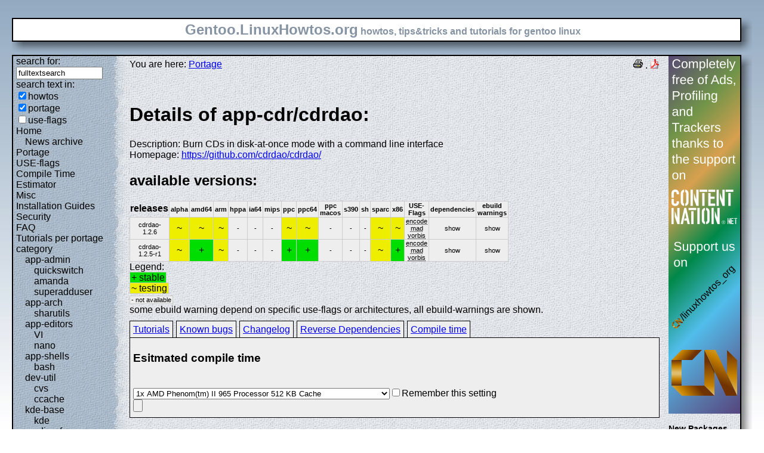

--- FILE ---
content_type: text/html; charset=UTF-8
request_url: https://gentoo.linuxhowtos.org/portage/app-cdr/cdrdao?show=compiletime
body_size: 10193
content:
<?xml version="1.0" encoding="UTF-8"?><!DOCTYPE html    PUBLIC "-//W3C//DTD XHTML 1.1//EN"
        "http://www.w3.org/TR/xhtml11/DTD/xhtml11.dtd">
<html xmlns="http://www.w3.org/1999/xhtml" xml:lang="en">
<head>  <meta http-equiv="content-language" content="en" />  <meta name="language" content="english, en" />  <meta name="generator" content="LeopardCMS Content Management System (www.LeopardCMS.com)" />  <meta name="robots" content="index,follow" />  <meta name="revisit-after" content="7 days" />  <link rel="alternate" type="application/rss+xml" title="RSS-Newsfeed" href="//gentoo.linuxhowtos.org/news.rss" />
  <link rel="alternate" type="application/rdf+xml" title="RDF-Newsfeed" href="//gentoo.linuxhowtos.org/news.rdf" />
  <link rel="alternate" type="application/atom+xml" title="Atom-Newsfeed" href="//gentoo.linuxhowtos.org/news.xml" />
  <title>Gentoo Linux Howtos: Portage -&gt; Browse Portage</title>  <style type="text/css" title="normalStyle">  @import "/css/blue.css";  @import "/css/nonie.css";      /*.shadb { width:100%; }*/      .firefox { position:absolute; right:45px; top:6px; z-index:10;}    .invisible { display:none; }  .sep { display:none; }  .portageavail { width:1%; border-collapse:collapse;}  .portageavail td,.portageavail th { text-align:center;}  .na,.hide,.hide2 { background-color:#EEE; font-size:70%;}  .in { background-color:#EE0; }  .st { background-color:#0D0; }  .na, .in,.st,.hide,.hide2 {border:1px solid #CCC; padding-left:2px; padding-right:2px;}  #otherlhto { font-size:0.8em; }  .content textarea { width:90%;}  .tiny { display:none; }  #portsel { margin-top:15px; }  #portsel .n { display:inline;padding:5px;margin-right:5px; border:1px solid #000; background-color:#EEE; border-bottom:0px; height:20px;}  #portageinfo {border:1px solid #000; margin-top:4px; background-color:#EEE; padding-bottom:10px; padding:5px;}/*  .bugzilla td ,.bugzilla th { border-left:0px; }*/  </style>    <script type="text/javascript" src="https://static.linuxhowtos.org/js/resize.js"></script>
  </head><body>  <div><img src="/data/bluefade2.jpg" alt="" id="background"/></div>  <div class="invisible"><a href="#contentlink" title="jump to the content">jump to the content</a></div>  <div id="main">    <div class="inner">      <table summary="logo elements">        <tr><td class="bd" id="logo" colspan="2" rowspan="2"><span id="logotext">Gentoo.LinuxHowtos.org</span> howtos, tips&amp;tricks and tutorials for gentoo linux</td><td class="shadt"><img src="/data/shadow-tr.png" alt="" /></td></tr>        <tr><td class="shadr"><img src="/data/blank.gif" width="18" height="1" alt="" /></td></tr>        <tr><td class="shadl"><img src="/data/shadow-bl.png" width="18" alt=""/></td><td class="shadb"><img src="/data/blank.gif" height="18" alt="" /></td><td class="shadimg"><img src="/data/border-rb.png" height="18" width="18" alt="" /></td></tr></table>    </div>    <div class="inner">      <table summary="main layout table">        <tr>	  <td class="bd" id="mc" colspan="2" rowspan="2">	  <table summary="content">	  <tr><td id="leftcontent">	  <div class="tiny">from small one page howto to huge articles all in one place</div>	      <form method="post" action="/search/"><div><input type="hidden" name="content" value="-99" />
<label for="fulltextsearch">search for: <br /></label><input type="text" name="query" id="fulltextsearch" size="16" value="fulltextsearch" />
<br />search text in:<br />
<input type="checkbox" id="searchtype1" name="searchtype1" checked="checked" /><label for="searchtype1">howtos</label><br /><input type="checkbox" id="searchtype2" name="searchtype2" checked="checked" /><label for="searchtype2">portage</label><br /><input type="checkbox" id="searchtype3" name="searchtype3" /><label for="searchtype3">use-flags</label></div></form>
              <ul id="menu"><li><a href="/Home/" >Home</a><ul id="smenu1t1"><li><a href="/Newsarchive/" >News archive</a></li></ul></li><li><a href="/portage/" >Portage</a></li><li><a href="/useflags/" >USE-flags</a></li><li><a href="/compiletimeestimator/" >Compile Time Estimator</a></li><li><a href="/Misc/" >Misc</a></li><li><a href="/Installation Guides/" >Installation Guides</a></li><li><a href="/Security/" >Security</a></li><li><a href="/faq/" >FAQ</a></li><li><a href="/Tutorials per portage category/" >Tutorials per portage category</a><ul id="smenu1t10"><li><a href="/app-admin/" >app-admin</a><ul id="smenu2t11"><li><a href="/quickswitch/" >quickswitch</a></li><li><a href="/amanda/" >amanda</a></li><li><a href="/superadduser/" >superadduser</a></li></ul></li><li><a href="/app-arch/" >app-arch</a><ul id="smenu2t15"><li><a href="/sharutils/" >sharutils</a></li></ul></li><li><a href="/app-editors/" >app-editors</a><ul id="smenu2t17"><li><a href="/VI/" >VI</a></li><li><a href="/nano/" >nano</a></li></ul></li><li><a href="/app-shells/" >app-shells</a><ul id="smenu2t20"><li><a href="/bash/" >bash</a></li></ul></li><li><a href="/devutil/" >dev-util</a><ul id="smenu2t22"><li><a href="/cvs/" >cvs</a></li><li><a href="/ccache/" >ccache</a></li></ul></li><li><a href="/kde-base/" >kde-base</a><ul id="smenu2t25"><li><a href="/kde/" >kde</a></li></ul></li><li><a href="/media-gfx/" >media-gfx</a><ul id="smenu2t27"><li><a href="/gimp/" >gimp</a></li></ul></li><li><a href="/net-fs/" >net-fs</a><ul id="smenu2t29"><li><a href="/samba/" >samba</a></li></ul></li><li><a href="/net-misc/" >net-misc</a><ul id="smenu2t31"><li><a href="/openssh/" >openssh</a></li><li><a href="/ntp/" >ntp</a></li><li><a href="/unison/" >unison</a></li><li><a href="/openvpn/" >openvpn</a></li></ul></li><li><a href="/sys-devel/" >sys-devel</a><ul id="smenu2t36"><li><a href="/make/" >make</a></li></ul></li></ul></li><li><a href="/Links/" >Links</a></li><li><a href="/TipsTricks/" >Tips&amp;Tricks</a></li><li><a href="/Help out/" >Help out</a></li><li><a href="/Sitemap/" >Sitemap</a></li><li><a href="/imprint/" >imprint</a></li></ul>              <br /><br />	      <div id="otherlhto">                Other .linuxhowtos.org sites:                <a href="//www.linuxhowtos.org">www.linuxhowtos.org</a><br />
                <a href="//toolsntoys.linuxhowtos.org">toolsntoys.linuxhowtos.org</a><br />
              </div><br />              <br /><br />              Last additions:<br />              <div class="leftpopup"><a href="/kde/makexlisten.htm" tabindex="0">How to make X listen on port 6000</a><div><p>How to make X listen on port 6000</p><span>words:</span><p>34</p><span>views:</span><p>82856</p><span>userrating:</span><p>average rating: 1.2 (52 votes) (1=very good 6=terrible)</p></div></div><hr />May, 25th 2007:<div class="infopopup"><div><span>Words</span><p>496</p></div><a href="/Newsarchive/adblocker.htm" tabindex="1">why adblockers are bad</a></div><hr />April, 26th 2007:<div class="infopopup"><div><span>Words</span><p>77</p></div><a href="/Newsarchive/translation.htm" tabindex="2">Website translation planned</a></div><hr />Apr, 10th. 2007:<div class="infopopup"><div><span>Words</span><p>63</p></div><a href="/Newsarchive/genlop.htm" tabindex="3">Compile Time Estimator integrated into genlop</a></div><hr />            </td>	    <td class="content" id="content">              <!--messages-->              <div class="pdf"><a href="?print=107" title="Druckversion" tabindex="4"><img src="/data/printer.gif" width="16" height="16" alt="Druckversion" /></a>
 . <a href="/portage/browseportage.pdf" title="pdf version"><img src="/data/pdf.png" alt="pdf icon" /></a></div>              You are here: <a href="/portage/">Portage</a><br /><br />              <a id="contentlink" />              <div class="portage"><br /><h1>Details of app-cdr/cdrdao:</h1>
Description: Burn CDs in disk-at-once mode with a command line interface<br />
Homepage: <a href="https://github.com/cdrdao/cdrdao/">https://github.com/cdrdao/cdrdao/</a><br />
<h2>available versions:</h2>
<table class="portageavail"><tr><th>releases</th><th class="na">alpha</th><th class="na">amd64</th><th class="na">arm</th><th class="na">hppa</th><th class="na">ia64</th><th class="na">mips</th><th class="na">ppc</th><th class="na">ppc64</th><th class="na">ppc macos</th><th class="na">s390</th><th class="na">sh</th><th class="na">sparc</th><th class="na">x86</th><th class="na">USE-Flags</th><th class="na">dependencies</th><th class="na">ebuild warnings</th></tr>
<tr><td class="na">cdrdao-1.2.6</td>
<td class="in">~</td><td class="in">~</td><td class="in">~</td><td class="na">-</td><td class="na">-</td><td class="na">-</td><td class="in">~</td><td class="in">~</td><td class="na">-</td><td class="na">-</td><td class="na">-</td><td class="in">~</td><td class="in">~</td><td class="na"><acronym title="Add support for encoding of audio or video files">encode</acronym><br /><acronym title="Add support for mad (high-quality mp3 decoder library and cli frontend)">mad</acronym><br /><acronym title="Add support for the OggVorbis audio codec">vorbis</acronym><br /></td><td class="hide"><div></div>show</td><td class="hide2"><div></div>show</td></tr><tr><td class="na">cdrdao-1.2.5-r1</td>
<td class="in">~</td><td class="st">+</td><td class="in">~</td><td class="na">-</td><td class="na">-</td><td class="na">-</td><td class="st">+</td><td class="st">+</td><td class="na">-</td><td class="na">-</td><td class="na">-</td><td class="in">~</td><td class="st">+</td><td class="na"><acronym title="Add support for encoding of audio or video files">encode</acronym><br /><acronym title="Add support for mad (high-quality mp3 decoder library and cli frontend)">mad</acronym><br /><acronym title="Add support for the OggVorbis audio codec">vorbis</acronym><br /></td><td class="hide"><div></div>show</td><td class="hide2"><div></div>show</td></tr></table>Legend:<br /><span class="st">+ stable</span><br /><span class="in">~ testing</span><br /><span class="na">- not available</span><br />some ebuild warning depend on specific use-flags or architectures, all ebuild-warnings are shown.<br /><div id="portsel"><div class="n"><a href="/portage/app-cdr/cdrdao?show=tutorials">Tutorials</a></div><div class="n"><a href="/portage/app-cdr/cdrdao?show=knownbugs">Known bugs</a></div><div class="n"><a href="/portage/app-cdr/cdrdao?show=changelog">Changelog</a></div><div class="n"><a href="/portage/app-cdr/cdrdao?show=revdep">Reverse Dependencies</a></div><div class="n"><a href="/portage/app-cdr/cdrdao?show=compiletime">Compile time</a></div><div id="portageinfo"><h3>Esitmated compile time</h3><br /><form action="/portage/app-cdr/cdrdao" method="get"><div><input type="hidden" name="sessionid" value="45D19E472817A09" /><input type="hidden" name="show" value="compiletime" /><input type="hidden" name="portagecat" value="app-cdr/cdrdao" /><select name="cpuid"><option value="100">1x AMD Phenom(tm) II 965 Processor 512 KB Cache</option>
<option value="97">1x Intel(R) Core(TM) i5 CPU         750  @ 2.67GHz 8192 KB Cache</option>
<option value="80">1x Intel(R) Core(TM)2 Duo CPU     E6550  @ 2.33GHz 4096 KB Cache</option>
<option value="107">1x Intel(R) Core(TM) i5-2400 CPU @ 3.10GHz 6144 KB Cache</option>
<option value="55">1x Genuine Intel(R) CPU           T6600  @ 2.40GHz 4048 KB Cache</option>
<option value="70">1x Intel(R) Core(TM)2 Quad CPU    Q6600  @ 2.40GH  4096 KB Cache</option>
<option value="87">2x Intel(R) Core(TM)2 Duo CPU     T9500  @ 2.60GHz 6144 KB Cache</option>
<option value="106">1x AMD Athlon(tm) II X3 450 Processor 512 KB Cache</option>
<option value="111">1x AMD Ryzen 7 1700X Eight-Core Processor 512KB Cache</option>
<option value="81">1x AMD Athlon(tm) 64 X2 Dual Core Processor 5000+ 512 KB Cache</option>
<option value="86">1x AMD Phenom(tm) 9550 Quad-Core Processor 512KB Cache</option>
<option value="89">1x AMD Phenom(tm) 9850 Quad-Core Processor 512KB Cache</option>
<option value="8">1x Intel(R) Core(TM)2 CPU         T7600  @ 2.33GHz 4096 KB Cache</option>
<option value="59">1x Intel(R) Core(TM)2 CPU         T6700  @ 2.66GHz 4096 KB Cache</option>
<option value="15">2x Intel(R) Xeon(R) CPU            5140  @ 2.33GHz 4096 KB Cache</option>
<option value="92">2x Intel(R) Core(TM)2 Duo CPU     T8300  @ 2.40GHz 3072 KB Cache</option>
<option value="102">1x Intel(R) Xeon(R) CPU           E5530  @ 2.40GHz 8192 KB Cache</option>
<option value="66">1x AMD Athlon(tm) 64 X2 Dual Core Processor 6000+ 1024 KB Cache</option>
<option value="83">1x Intel(R) Pentium(R) Dual  CPU  T2330  @ 1.60GHz 1024 KB Cache</option>
<option value="53">1x Intel(R) Pentium(R) 4 CPU 3.00GHz 512 KB Cache</option>
<option value="63">1x Intel(R) Core(TM)2 CPU          6600  @ 2.40GHz 4048 KB Cache</option>
<option value="71">1x AMD Athlon(tm) 64 X2 Dual Core Processor TK-53 256 KB Cache</option>
<option value="103">1x AMD Athlon(tm) 64 X2 Dual Core Processor 5200+ 1024 KB Cache</option>
<option value="3">2x Intel(R) Xeon(TM) CPU 3.20GHz 2048 KB Cache</option>
<option value="49">1x Genuine Intel(R) CPU           T2050  @ 1.60GHz 2048 KB Cache</option>
<option value="68">1x Intel(R) Core(TM)2 CPU         T7700  @ 2.40GHz 4096 KB Cache</option>
<option value="77">1x Intel(R) Core(TM)2 Quad CPU           @ 2.40GHz  4096 KB Cache</option>
<option value="104">1x Pentium(R) Dual-Core  CPU      E6500  @ 2.93GHz 2048 KB Cache</option>
<option value="30">1x Intel(R) Pentium(R) M processor 2.00GHz 2048KB Cache</option>
<option value="33">1x Intel(R) Core(TM)2 CPU          6300  @ 1.86GHz 2048 KB Cache</option>
<option value="48">1x Genuine Intel(R) CPU           T2500  @ 2.00GHz 2048 KB Cache</option>
<option value="42">1x AMD Athlon(tm) 64 X2 Dual Core Processor 4400+ 1024 KB Cache</option>
<option value="113">1x Intel(R) Core(TM) i7-6700K CPU @ 4.00GHz 8192 KB Cache</option>
<option value="74">1x Intel(R) Core(TM)2 Duo CPU     T7100  @ 1.80GHz 2048 KB Cache</option>
<option value="61">1x Intel(R) Pentium(R) D  CPU 2.66GHz 1024 KB Cache</option>
<option value="58">1x AMD Turion(tm) 64 X2 Mobile Technology TL-50 256KB Cache</option>
<option value="101">1x Intel(R) Pentium(R) Dual  CPU  E2140  @ 1.60GHz 1024 KB Cache</option>
<option value="2">1x Intel(R) Xeon(TM) CPU 3.20GHz 2048 KB Cache</option>
<option value="39">1x AMD Athlon(tm) 64 X2 Dual Core Processor 4200+ 512 KB Cache</option>
<option value="76">1x Intel(R) Pentium(R) M processor 2.13GHz 4096 KB Cache</option>
<option value="82">1x Intel(R) Core(TM)2 CPU          T7300  @ 2.00GHz 4096 KB Cache</option>
<option value="65">1x Intel(R) Pentium(R) 4 CPU 2.60GHz 512 KB Cache</option>
<option value="78">1x Intel(R) Pentium(R) 4 CPU 2.93GH 1024 KB Cache</option>
<option value="18">1x AMD Athlon(tm) 64 Processor 3700+ 1024 KB Cache</option>
<option value="73">1x Intel(R) Core(TM)2 CPU          6600  @ 2.40GHz 4096 KB Cache</option>
<option value="51">1x Intel(R) Pentium(R) 4 CPU 3.20GHz 1024 KB Cache</option>
<option value="94">2x Intel(R) Xeon(TM) CPU 3.60GHz 1024 KB Cache</option>
<option value="34">1x Genuine Intel(R) CPU           T2250  @ 1.73GHz 2048 KB Cache</option>
<option value="60">1x Intel(R) Pentium(R) 4 CPU 2.80GHz 1024 KB Cache</option>
<option value="67">1x Intel(R) Core(TM)2 CPU         T7200  @ 2.00GHz 4096 KB Cache</option>
<option value="28">1x AMD Athlon(tm) 64 X2 Dual Core Processor 3800+ 512 KB Cache</option>
<option value="69">1x Intel(R) Pentium(R) 4 CPU 3.20GHz 2048 KB Cache</option>
<option value="112">1x Intel(R) Core(TM) i7-8700K CPU @ 3.70GHz 12288 KB Cache</option>
<option value="46">1x Genuine Intel(R) CPU           T2300  @ 1.66GHz 2048 KB Cache</option>
<option value="13">1x AMD Athlon(tm) 64 Processor 3000+ 512 KB Cache</option>
<option value="20">1x Intel(R) Core(TM)2 CPU          T6300  @ 1.86GHz 2048 KB Cache</option>
<option value="75">1x AMD Sempron(tm) Processor 3300+ 128KB Cache</option>
<option value="109">1x Intel(R) Core(TM)2 Duo CPU     P8600  @ 2.40GHz 3072 KB Cache</option>
<option value="31">1x AMD Athlon(tm) 64 X2 Dual Core Processor 4600+ 512 KB Cache</option>
<option value="37">1x AMD Sempron(tm) Processor 2800+ 256KB Cache</option>
<option value="25">1x AMD Athlon(tm) 64 Processor 3500 512 KB Cache</option>
<option value="35">1x Intel(R) Pentium(R) 4 CPU 2.40GHz 512 KB Cache</option>
<option value="32">1x AMD Athlon(tm) 64 Processor 3200+ 512 KB Cache</option>
<option value="79">1x Intel(R) Celeron(R) M processor          220  @ 1.20GHz 512KB Cache</option>
<option value="95">1x Genuine Intel(R) CPU           T2400  @ 1.83GHz 2048 KB Cache</option>
<option value="14">2x AMD Athlon(tm) MP 1800+ 256 KB Cache</option>
<option value="62">1x AMD Athlon(tm) XP 2800+ 512 KB Cache</option>
<option value="21">1x Intel(R) Pentium(R) M processor 1.50GHz 1024 KB Cache</option>
<option value="44">1x Intel(R) Pentium(R) M processor 1.86GHz 2048 KB Cache</option>
<option value="26">1x AMD Opteron(tm) Processor 240 1024 KB Cache</option>
<option value="41">2x AMD Athlon(tm) MP 2400+ 256 KB Cache</option>
<option value="4">1x Athlon XP 2500+</option>
<option value="114">1x Intel(R) Core(TM) i5-6440HQ CPU @ 2.60GHz 6144 KB Cache</option>
<option value="24">1x AMD Opteron(tm) Processor 144 1024 KB Cache</option>
<option value="108">1x Pentium(R) Dual-Core CPU       T4200  @ 2.00GHz 1024 KB Cache</option>
<option value="23">1x Intel(R) Pentium(R) M processor 1.60GHz 1024 KB Cache</option>
<option value="7">1x Intel(R) Pentium(R) 4 CPU 3.20GHz 512 KB Cache</option>
<option value="99">1x AMD Sempron(tm) Processor 2800+ 128 KB Cache</option>
<option value="98">1x Intel(R) Pentium(R) 4 CPU 2.60GHz 512 KB Cache</option>
<option value="40">1x AMD Athlon(tm) XP 1700 512 KB Cache</option>
<option value="45">1x Intel(R) Pentium(R) M processor 1.73GHz 2048 KB Cache</option>
<option value="12">1x mobile AMD Athlon(tm) XP2400+ 512 KB Cache</option>
<option value="88">1x AMD Athlon(tm) 64 Processor 3400+ 512 KB Cache</option>
<option value="91">1x Intel(R) Celeron(R) M processor          900MHz 512 KB Cache</option>
<option value="1">1x Intel(R) Pentium(R) 4 CPU 2.80GHz 512 KB Cache</option>
<option value="110">1x Intel(R) Core(TM) i7-3770K CPU @ 3.50GHz 8192 KB Cache</option>
<option value="38">1x Intel(R) Pentium(R) M processor 1.60GHz 2048 KB Cache</option>
<option value="50">1x Athlon(TM) XP 2500+</option>
<option value="72">1x Intel(R) Celeron(R) CPU 2.00GHz 128KB Cache</option>
<option value="54">1x Intel(R) Pentium(R) 4 CPU 1.70GHz 256 KB Cache</option>
<option value="11">1x Intel(R) Pentium(R) 4 CPU 2.66GHz 512 KB Cache</option>
<option value="84">1x Intel(R) Pentium(R) 4 CPU 3.00GHz 1024 KB Cache</option>
<option value="29">1x AMD Athlon(tm) XP 1800+ 256KB Cache</option>
<option value="16">1x Intel(R) Pentium(R) M processor 1.60GHz 4096 KB Cache</option>
<option value="85">1x Intel(R) Pentium(R) M processor 1.70GHz 2048 KB Cache</option>
<option value="90">1x AMD Sempron(tm) Processor 3000+ 128KB Cache</option>
<option value="52">1x AMD Athlon(tm) Processor 256KB Cache</option>
<option value="27">1x AMD Duron(tm) processor 64 KB Cache</option>
<option value="57">1x AMD Turion(tm) 64 X2 Mobile Technology TL-50 256KB Cache</option>
<option value="93">1x 7447A, altivec supported 1333MHz 512 KB Cache</option>
<option value="22">1x Pentium III (Coppermine) 256 KB Cache</option>
<option value="19">1x VIA Esther processor 1200MHz 128 KB Cache</option>
<option value="43">1x Intel(R) Pentium(R) M processor 1400MHz 1024 KB Cache</option>
<option value="64">1x AMD Turion(tm) 64 X2 Mobile Technology TL-50 256KB Cache</option>
<option value="56">1x Intel(R) Celeron(R) M processor         1.50GHz 1024KB Cache</option>
<option value="5">2x Pentium II (Deschutes) 512 KB Cache</option>
<option value="36">1x AMD Athlon(tm) Processor 256 KB Cache</option>
<option value="10">1x Pentium III (Coppermine) 497.925 MHz 512 KB Cache</option>
<option value="105">1x Intel(R) Atom(TM) CPU N270   @ 1.60GHz 512 KB Cache</option>
<option value="17">1x Pentium III (Katmai) 512 KB Cache</option>
<option value="9">1x Pentium II (Deschutes) 333.378 MHz 512 KB Cache</option>
<option value="47">1x Pentium II (Deschutes) 512 KB Cache</option>
<option value="6">1x Pentium II (Klamath) 512 KB Cache</option>
</select><input type="checkbox" name="remember" />Remember this setting<br /><input type="submit" /></div></form></div></div><br /><br /></div><a href="/portage/">back</a>              <br /><br /><br /><br />	    </td>	    <td id="rightcontent">                                                                                                  <a href="https://www.contentnation.net/linuxhowtos_org"><img src="/images/cn.png" width="120" height="600" alt="Support us on Content Nation" /></a>
<!--	      <div class="otherads">Other free services</div>              <div class="adbox"><a href="http://tourl.org">toURL.org</a><br />Shorten long<br />URLs to short<br />links like<br />http://tourl.org/2<br />
              <span class="blink"><a href="http://tourl.org">tourl.org</a></span><br /></div>
	      <div class="sep">.</div>              <div class="adbox"><a href="http://www.reversednslookup.org">Reverse DNS lookup</a><br />Find out which hostname(s)<br />resolve to a<br />given IP or other hostnames for the server<br />
              <span class="blink"><a href="http://www.reversednslookup.org">www.reversednslookup.org</a></span><br /></div>-->
	      <h3>New Packages</h3>	      - as <a href="/ebuilds.rdf" title="rdf newsfeed"><img src="/data/rdf.png" alt="rdf newsfeed" /></a><br />              - as <a href="/ebuilds.rss" title="rss newsfeed"><img src="/data/rss.png" alt="rss newsfeed" /></a><br />              - as <a href="/ebuilds.xml" title="Atom newsfeed"><img src="/data/atom.png" alt="Atom newsfeed" /></a><br />	      <strong>2026-01-18</strong><br />
<div class="portagepopup"><a href="/portage/dev-build/boost-m4">boost-m4 - 0.4_p20221019-r1</a><div><span>Ebuild name:</span><p>dev-build/boost-m4-0.4_p20221019-r1</p><span>Description</span><p>Another set of autoconf macros for compiling against boost</p><span>Added to portage</span><p>2026-01-18</p></div></div>
<div class="portagepopup"><a href="/portage/dev-ruby/connection_pool">connection_pool - 3.0.2-r1</a><div><span>Ebuild name:</span><p>dev-ruby/connection_pool-3.0.2-r1</p><span>Description</span><p>Generic connection pooling for Ruby</p><span>Added to portage</span><p>2026-01-18</p></div></div>
<div class="portagepopup"><a href="/portage/dev-ruby/maxitest">maxitest - 6.2.0</a><div><span>Ebuild name:</span><p>dev-ruby/maxitest-6.2.0</p><span>Description</span><p>Minitest + all the features you always wanted</p><span>Added to portage</span><p>2026-01-18</p></div></div>
<div class="portagepopup"><a href="/portage/media-plugins/vdr-fritzbox">vdr-fritzbox - 1.5.8</a><div><span>Ebuild name:</span><p>media-plugins/vdr-fritzbox-1.5.8</p><span>Description</span><p>VDR Plugin Inform about incoming phone-calls and use the fritz pho</p><span>Added to portage</span><p>2026-01-18</p></div></div>
<strong>2026-01-17</strong><br />
<div class="portagepopup"><a href="/portage/dev-python/agate">agate - 1.14.1</a><div><span>Ebuild name:</span><p>dev-python/agate-1.14.1</p><span>Description</span><p>A Python data analysis library that is optimized for humans instead of mach</p><span>Added to portage</span><p>2026-01-17</p></div></div>
<div class="portagepopup"><a href="/portage/app-admin/awscli">awscli - 1.44.20</a><div><span>Ebuild name:</span><p>app-admin/awscli-1.44.20</p><span>Description</span><p>Universal Command Line Environment for AWS</p><span>Added to portage</span><p>2026-01-17</p></div></div>
<div class="portagepopup"><a href="/portage/dev-python/boto3">boto3 - 1.42.30</a><div><span>Ebuild name:</span><p>dev-python/boto3-1.42.30</p><span>Description</span><p>The AWS SDK for Python</p><span>Added to portage</span><p>2026-01-17</p></div></div>
<div class="portagepopup"><a href="/portage/dev-python/botocore">botocore - 1.42.30</a><div><span>Ebuild name:</span><p>dev-python/botocore-1.42.30</p><span>Description</span><p>Low-level, data-driven core of boto 3</p><span>Added to portage</span><p>2026-01-17</p></div></div>
<div class="portagepopup"><a href="/portage/www-plugins/chrome-binary-plugins">chrome-binary-plugins - 144.0.7559.59</a><div><span>Ebuild name:</span><p>www-plugins/chrome-binary-plugins-144.0.7559.59</p><span>Description</span><p>Binary plugins from Google Chrome for use in Chromi</p><span>Added to portage</span><p>2026-01-17</p></div></div>
<div class="portagepopup"><a href="/portage/www-plugins/chrome-binary-plugins">chrome-binary-plugins - 145.0.7632.5_beta</a><div><span>Ebuild name:</span><p>www-plugins/chrome-binary-plugins-145.0.7632.5_beta</p><span>Description</span><p>Binary plugins from Google Chrome for use in Ch</p><span>Added to portage</span><p>2026-01-17</p></div></div>
<div class="portagepopup"><a href="/portage/www-plugins/chrome-binary-plugins">chrome-binary-plugins - 146.0.7635.0_alpha</a><div><span>Ebuild name:</span><p>www-plugins/chrome-binary-plugins-146.0.7635.0_alpha</p><span>Description</span><p>Binary plugins from Google Chrome for use in C</p><span>Added to portage</span><p>2026-01-17</p></div></div>
<div class="portagepopup"><a href="/portage/www-apps/chromedriver-bin">chromedriver-bin - 144.0.7559.59</a><div><span>Ebuild name:</span><p>www-apps/chromedriver-bin-144.0.7559.59</p><span>Description</span><p>WebDriver for Chrome</p><span>Added to portage</span><p>2026-01-17</p></div></div>
<div class="portagepopup"><a href="/portage/www-client/chromium">chromium - 144.0.7559.59</a><div><span>Ebuild name:</span><p>www-client/chromium-144.0.7559.59</p><span>Description</span><p>Open-source version of Google Chrome web browser</p><span>Added to portage</span><p>2026-01-17</p></div></div>
<div class="portagepopup"><a href="/portage/dev-python/clang">clang - 22.1.0_rc1</a><div><span>Ebuild name:</span><p>dev-python/clang-22.1.0_rc1</p><span>Description</span><p>Python bindings for llvm-core/clang</p><span>Added to portage</span><p>2026-01-17</p></div></div>
<div class="portagepopup"><a href="/portage/llvm-core/clang">clang - 22.1.0_rc1</a><div><span>Ebuild name:</span><p>llvm-core/clang-22.1.0_rc1</p><span>Description</span><p>C language family frontend for LLVM</p><span>Added to portage</span><p>2026-01-17</p></div></div>
<div class="portagepopup"><a href="/portage/dev-python/clang">clang - 23.0.0.9999</a><div><span>Ebuild name:</span><p>dev-python/clang-23.0.0.9999</p><span>Description</span><p>Python bindings for llvm-core/clang</p><span>Added to portage</span><p>2026-01-17</p></div></div>
<div class="portagepopup"><a href="/portage/llvm-core/clang">clang - 23.0.0.9999</a><div><span>Ebuild name:</span><p>llvm-core/clang-23.0.0.9999</p><span>Description</span><p>C language family frontend for LLVM</p><span>Added to portage</span><p>2026-01-17</p></div></div>
<div class="portagepopup"><a href="/portage/llvm-core/clang-common">clang-common - 22.1.0_rc1</a><div><span>Ebuild name:</span><p>llvm-core/clang-common-22.1.0_rc1</p><span>Description</span><p>Common files shared between multiple slots of clang</p><span>Added to portage</span><p>2026-01-17</p></div></div>
<div class="portagepopup"><a href="/portage/llvm-core/clang-common">clang-common - 23.0.0.9999</a><div><span>Ebuild name:</span><p>llvm-core/clang-common-23.0.0.9999</p><span>Description</span><p>Common files shared between multiple slots of clang</p><span>Added to portage</span><p>2026-01-17</p></div></div>
<div class="portagepopup"><a href="/portage/llvm-core/clang-linker-config">clang-linker-config - 23</a><div><span>Ebuild name:</span><p>llvm-core/clang-linker-config-23</p><span>Description</span><p>Default linker configuration for clang</p><span>Added to portage</span><p>2026-01-17</p></div></div>
<div class="portagepopup"><a href="/portage/llvm-runtimes/clang-rtlib-config">clang-rtlib-config - 23</a><div><span>Ebuild name:</span><p>llvm-runtimes/clang-rtlib-config-23</p><span>Description</span><p>Default rtlib configuration for clang</p><span>Added to portage</span><p>2026-01-17</p></div></div>
<div class="portagepopup"><a href="/portage/llvm-runtimes/clang-runtime">clang-runtime - 23</a><div><span>Ebuild name:</span><p>llvm-runtimes/clang-runtime-23</p><span>Description</span><p>Meta-ebuild for clang runtime libraries</p><span>Added to portage</span><p>2026-01-17</p></div></div>
<div class="portagepopup"><a href="/portage/llvm-runtimes/clang-stdlib-config">clang-stdlib-config - 23</a><div><span>Ebuild name:</span><p>llvm-runtimes/clang-stdlib-config-23</p><span>Description</span><p>Default C++ library configuration for clang</p><span>Added to portage</span><p>2026-01-17</p></div></div>
<div class="portagepopup"><a href="/portage/llvm-core/clang-toolchain-symlinks">clang-toolchain-symlinks - 23</a><div><span>Ebuild name:</span><p>llvm-core/clang-toolchain-symlinks-23</p><span>Description</span><p>Symlinks to use Clang on GCC-free system</p><span>Added to portage</span><p>2026-01-17</p></div></div>
<div class="portagepopup"><a href="/portage/llvm-runtimes/clang-unwindlib-config">clang-unwindlib-config - 23</a><div><span>Ebuild name:</span><p>llvm-runtimes/clang-unwindlib-config-23</p><span>Description</span><p>Default unwindlib configuration for clang</p><span>Added to portage</span><p>2026-01-17</p></div></div>
<div class="portagepopup"><a href="/portage/llvm-runtimes/compiler-rt">compiler-rt - 22.1.0_rc1</a><div><span>Ebuild name:</span><p>llvm-runtimes/compiler-rt-22.1.0_rc1</p><span>Description</span><p>Compiler runtime library for clang (built-in part)</p><span>Added to portage</span><p>2026-01-17</p></div></div>
<div class="portagepopup"><a href="/portage/llvm-runtimes/compiler-rt">compiler-rt - 23.0.0.9999</a><div><span>Ebuild name:</span><p>llvm-runtimes/compiler-rt-23.0.0.9999</p><span>Description</span><p>Compiler runtime library for clang (built-in part)</p><span>Added to portage</span><p>2026-01-17</p></div></div>
<div class="portagepopup"><a href="/portage/llvm-runtimes/compiler-rt-sanitizers">compiler-rt-sanitizers - 22.1.0_rc1</a><div><span>Ebuild name:</span><p>llvm-runtimes/compiler-rt-sanitizers-22.1.0_rc1</p><span>Description</span><p>Compiler runtime libraries for clang (sanitizers & </p><span>Added to portage</span><p>2026-01-17</p></div></div>
<div class="portagepopup"><a href="/portage/llvm-runtimes/compiler-rt-sanitizers">compiler-rt-sanitizers - 23.0.0.9999</a><div><span>Ebuild name:</span><p>llvm-runtimes/compiler-rt-sanitizers-23.0.0.9999</p><span>Description</span><p>Compiler runtime libraries for clang (sanitizers &</p><span>Added to portage</span><p>2026-01-17</p></div></div>
<div class="portagepopup"><a href="/portage/app-containers/distrobox">distrobox - 1.8.2.3</a><div><span>Ebuild name:</span><p>app-containers/distrobox-1.8.2.3</p><span>Description</span><p>Use any Linux distribution inside your terminal (powered by docker</p><span>Added to portage</span><p>2026-01-17</p></div></div>
<div class="portagepopup"><a href="/portage/dev-python/django-polymorphic">django-polymorphic - 4.10.3</a><div><span>Ebuild name:</span><p>dev-python/django-polymorphic-4.10.3</p><span>Description</span><p>Seamless Polymorphic Inheritance for Django Models</p><span>Added to portage</span><p>2026-01-17</p></div></div>
<div class="portagepopup"><a href="/portage/dev-dotnet/dotnet-runtime-nugets">dotnet-runtime-nugets - 10.0.2</a><div><span>Ebuild name:</span><p>dev-dotnet/dotnet-runtime-nugets-10.0.2</p><span>Description</span><p>.NET runtime nugets</p><span>Added to portage</span><p>2026-01-17</p></div></div>
<div class="portagepopup"><a href="/portage/dev-dotnet/dotnet-runtime-nugets">dotnet-runtime-nugets - 8.0.23</a><div><span>Ebuild name:</span><p>dev-dotnet/dotnet-runtime-nugets-8.0.23</p><span>Description</span><p>.NET runtime nugets</p><span>Added to portage</span><p>2026-01-17</p></div></div>
<div class="portagepopup"><a href="/portage/dev-dotnet/dotnet-runtime-nugets">dotnet-runtime-nugets - 9.0.12</a><div><span>Ebuild name:</span><p>dev-dotnet/dotnet-runtime-nugets-9.0.12</p><span>Description</span><p>.NET runtime nugets</p><span>Added to portage</span><p>2026-01-17</p></div></div>
<div class="portagepopup"><a href="/portage/dev-dotnet/dotnet-sdk-bin">dotnet-sdk-bin - 10.0.102</a><div><span>Ebuild name:</span><p>dev-dotnet/dotnet-sdk-bin-10.0.102</p><span>Description</span><p>.NET is a free, cross-platform, open-source developer platform</p><span>Added to portage</span><p>2026-01-17</p></div></div>
<div class="portagepopup"><a href="/portage/net-mail/dovecot">dovecot - 2.4.2-r2</a><div><span>Ebuild name:</span><p>net-mail/dovecot-2.4.2-r2</p><span>Description</span><p>An IMAP and POP3 server written with security primarily in mind</p><span>Added to portage</span><p>2026-01-17</p></div></div>
<div class="portagepopup"><a href="/portage/app-emulation/fex-xtajit">fex-xtajit - 2601</a><div><span>Ebuild name:</span><p>app-emulation/fex-xtajit-2601</p><span>Description</span><p>A wine emulation dll for running x86 application on an arm64 host</p><span>Added to portage</span><p>2026-01-17</p></div></div>
<div class="portagepopup"><a href="/portage/media-video/ffmpeg-chromium">ffmpeg-chromium - 144</a><div><span>Ebuild name:</span><p>media-video/ffmpeg-chromium-144</p><span>Description</span><p>FFmpeg built specifically for codec support in Chromium-based brows</p><span>Added to portage</span><p>2026-01-17</p></div></div>
<div class="portagepopup"><a href="/portage/www-client/firefox">firefox - 147.0.1</a><div><span>Ebuild name:</span><p>www-client/firefox-147.0.1</p><span>Description</span><p>Firefox Web Browser</p><span>Added to portage</span><p>2026-01-17</p></div></div>
<div class="portagepopup"><a href="/portage/www-client/firefox-bin">firefox-bin - 147.0.1</a><div><span>Ebuild name:</span><p>www-client/firefox-bin-147.0.1</p><span>Description</span><p>Firefox Web Browser</p><span>Added to portage</span><p>2026-01-17</p></div></div>
<div class="portagepopup"><a href="/portage/llvm-core/flang">flang - 22.1.0_rc1</a><div><span>Ebuild name:</span><p>llvm-core/flang-22.1.0_rc1</p><span>Description</span><p>LLVM's Fortran frontend</p><span>Added to portage</span><p>2026-01-17</p></div></div>
<div class="portagepopup"><a href="/portage/llvm-core/flang">flang - 23.0.0.9999</a><div><span>Ebuild name:</span><p>llvm-core/flang-23.0.0.9999</p><span>Description</span><p>LLVM's Fortran frontend</p><span>Added to portage</span><p>2026-01-17</p></div></div>
<div class="portagepopup"><a href="/portage/llvm-runtimes/flang-rt">flang-rt - 22.1.0_rc1</a><div><span>Ebuild name:</span><p>llvm-runtimes/flang-rt-22.1.0_rc1</p><span>Description</span><p>LLVM's Fortran runtime</p><span>Added to portage</span><p>2026-01-17</p></div></div>
<div class="portagepopup"><a href="/portage/llvm-runtimes/flang-rt">flang-rt - 23.0.0.9999</a><div><span>Ebuild name:</span><p>llvm-runtimes/flang-rt-23.0.0.9999</p><span>Description</span><p>LLVM's Fortran runtime</p><span>Added to portage</span><p>2026-01-17</p></div></div>
<div class="portagepopup"><a href="/portage/app-crypt/freepg">freepg - 2.5.16-r1</a><div><span>Ebuild name:</span><p>app-crypt/freepg-2.5.16-r1</p><span>Description</span><p>Cross-distro GnuPG fork focused on OpenPGP compliance</p><span>Added to portage</span><p>2026-01-17</p></div></div>
<div class="portagepopup"><a href="/portage/net-misc/gallery-dl">gallery-dl - 1.31.3</a><div><span>Ebuild name:</span><p>net-misc/gallery-dl-1.31.3</p><span>Description</span><p>Download image galleries and collections from several image hosting site</p><span>Added to portage</span><p>2026-01-17</p></div></div>
<div class="portagepopup"><a href="/portage/sci-mathematics/gfan">gfan - 0.6.2-r8</a><div><span>Ebuild name:</span><p>sci-mathematics/gfan-0.6.2-r8</p><span>Description</span><p>Compute Groebner fans and tropical varieties</p><span>Added to portage</span><p>2026-01-17</p></div></div>
<div class="portagepopup"><a href="/portage/sys-libs/glibc">glibc - 2.41-r9</a><div><span>Ebuild name:</span><p>sys-libs/glibc-2.41-r9</p><span>Description</span><p>GNU libc C library</p><span>Added to portage</span><p>2026-01-17</p></div></div>
<div class="portagepopup"><a href="/portage/sys-libs/glibc">glibc - 2.42-r4</a><div><span>Ebuild name:</span><p>sys-libs/glibc-2.42-r4</p><span>Description</span><p>GNU libc C library</p><span>Added to portage</span><p>2026-01-17</p></div></div>
<div class="portagepopup"><a href="/portage/www-client/google-chrome">google-chrome - 144.0.7559.59</a><div><span>Ebuild name:</span><p>www-client/google-chrome-144.0.7559.59</p><span>Description</span><p>The web browser from Google</p><span>Added to portage</span><p>2026-01-17</p></div></div>
<div class="portagepopup"><a href="/portage/www-client/google-chrome-beta">google-chrome-beta - 145.0.7632.5</a><div><span>Ebuild name:</span><p>www-client/google-chrome-beta-145.0.7632.5</p><span>Description</span><p>The web browser from Google</p><span>Added to portage</span><p>2026-01-17</p></div></div>
<div class="portagepopup"><a href="/portage/www-client/google-chrome-unstable">google-chrome-unstable - 146.0.7635.0</a><div><span>Ebuild name:</span><p>www-client/google-chrome-unstable-146.0.7635.0</p><span>Description</span><p>The web browser from Google</p><span>Added to portage</span><p>2026-01-17</p></div></div>
<div class="portagepopup"><a href="/portage/dev-python/hcloud">hcloud - 2.15.0</a><div><span>Ebuild name:</span><p>dev-python/hcloud-2.15.0</p><span>Description</span><p>Official Hetzner Cloud python library</p><span>Added to portage</span><p>2026-01-17</p></div></div>
<div class="portagepopup"><a href="/portage/dev-ruby/httparty">httparty - 0.24.2</a><div><span>Ebuild name:</span><p>dev-ruby/httparty-0.24.2</p><span>Description</span><p>Makes http fun Also, makes consuming restful web services dead easy</p><span>Added to portage</span><p>2026-01-17</p></div></div>
<div class="portagepopup"><a href="/portage/dev-python/jq">jq - 1.11.0</a><div><span>Ebuild name:</span><p>dev-python/jq-1.11.0</p><span>Description</span><p>Python bindings for jq</p><span>Added to portage</span><p>2026-01-17</p></div></div>
<div class="portagepopup"><a href="/portage/app-admin/keepassxc">keepassxc - 2.7.10-r2</a><div><span>Ebuild name:</span><p>app-admin/keepassxc-2.7.10-r2</p><span>Description</span><p>KeePassXC - KeePass Cross-platform Community Edition</p><span>Added to portage</span><p>2026-01-17</p></div></div>
<div class="portagepopup"><a href="/portage/llvm-core/libclc">libclc - 22.1.0_rc1</a><div><span>Ebuild name:</span><p>llvm-core/libclc-22.1.0_rc1</p><span>Description</span><p>OpenCL C library</p><span>Added to portage</span><p>2026-01-17</p></div></div>
<div class="portagepopup"><a href="/portage/llvm-core/libclc">libclc - 23.0.0.9999</a><div><span>Ebuild name:</span><p>llvm-core/libclc-23.0.0.9999</p><span>Description</span><p>OpenCL C library</p><span>Added to portage</span><p>2026-01-17</p></div></div>
<div class="portagepopup"><a href="/portage/llvm-runtimes/libcxx">libcxx - 22.1.0_rc1</a><div><span>Ebuild name:</span><p>llvm-runtimes/libcxx-22.1.0_rc1</p><span>Description</span><p>New implementation of the C++ standard library, targeting C++11</p><span>Added to portage</span><p>2026-01-17</p></div></div>
<div class="portagepopup"><a href="/portage/llvm-runtimes/libcxx">libcxx - 23.0.0.9999</a><div><span>Ebuild name:</span><p>llvm-runtimes/libcxx-23.0.0.9999</p><span>Description</span><p>New implementation of the C++ standard library, targeting C++11</p><span>Added to portage</span><p>2026-01-17</p></div></div>
<div class="portagepopup"><a href="/portage/llvm-runtimes/libcxxabi">libcxxabi - 22.1.0_rc1</a><div><span>Ebuild name:</span><p>llvm-runtimes/libcxxabi-22.1.0_rc1</p><span>Description</span><p>Low level support for a standard C++ library</p><span>Added to portage</span><p>2026-01-17</p></div></div>
<div class="portagepopup"><a href="/portage/llvm-runtimes/libcxxabi">libcxxabi - 23.0.0.9999</a><div><span>Ebuild name:</span><p>llvm-runtimes/libcxxabi-23.0.0.9999</p><span>Description</span><p>Low level support for a standard C++ library</p><span>Added to portage</span><p>2026-01-17</p></div></div>
<div class="portagepopup"><a href="/portage/llvm-runtimes/libgcc">libgcc - 22.1.0_rc1</a><div><span>Ebuild name:</span><p>llvm-runtimes/libgcc-22.1.0_rc1</p><span>Description</span><p>Compiler runtime library for clang, compatible with libgcc_s</p><span>Added to portage</span><p>2026-01-17</p></div></div>
<div class="portagepopup"><a href="/portage/llvm-runtimes/libgcc">libgcc - 23.0.0.9999</a><div><span>Ebuild name:</span><p>llvm-runtimes/libgcc-23.0.0.9999</p><span>Description</span><p>Compiler runtime library for clang, compatible with libgcc_s</p><span>Added to portage</span><p>2026-01-17</p></div></div>
<div class="portagepopup"><a href="/portage/sys-libs/libnbd">libnbd - 1.24.0</a><div><span>Ebuild name:</span><p>sys-libs/libnbd-1.24.0</p><span>Description</span><p>NBD client library in userspace</p><span>Added to portage</span><p>2026-01-17</p></div></div>
<div class="portagepopup"><a href="/portage/sys-libs/libstdc++-v3">libstdc++-v3 - 3.3.6-r5</a><div><span>Ebuild name:</span><p>sys-libs/libstdc++-v3-3.3.6-r5</p><span>Description</span><p>Compatibility package for binaries linked against a pre gcc 3.4 libs</p><span>Added to portage</span><p>2026-01-17</p></div></div>
<div class="portagepopup"><a href="/portage/llvm-runtimes/libunwind">libunwind - 22.1.0_rc1</a><div><span>Ebuild name:</span><p>llvm-runtimes/libunwind-22.1.0_rc1</p><span>Description</span><p>C++ runtime stack unwinder from LLVM</p><span>Added to portage</span><p>2026-01-17</p></div></div>
<div class="portagepopup"><a href="/portage/llvm-runtimes/libunwind">libunwind - 23.0.0.9999</a><div><span>Ebuild name:</span><p>llvm-runtimes/libunwind-23.0.0.9999</p><span>Description</span><p>C++ runtime stack unwinder from LLVM</p><span>Added to portage</span><p>2026-01-17</p></div></div>
<div class="portagepopup"><a href="/portage/dev-ruby/listen">listen - 3.10.0</a><div><span>Ebuild name:</span><p>dev-ruby/listen-3.10.0</p><span>Description</span><p>Listens to file modifications and notifies you about the changes</p><span>Added to portage</span><p>2026-01-17</p></div></div>
<div class="portagepopup"><a href="/portage/dev-python/lit">lit - 22.1.0_rc1</a><div><span>Ebuild name:</span><p>dev-python/lit-22.1.0_rc1</p><span>Description</span><p>A stand-alone install of the LLVM suite testing tool</p><span>Added to portage</span><p>2026-01-17</p></div></div>
<div class="portagepopup"><a href="/portage/dev-python/lit">lit - 23.0.0.9999</a><div><span>Ebuild name:</span><p>dev-python/lit-23.0.0.9999</p><span>Description</span><p>A stand-alone install of the LLVM suite testing tool</p><span>Added to portage</span><p>2026-01-17</p></div></div>
<div class="portagepopup"><a href="/portage/llvm-core/lld">lld - 22.1.0_rc1</a><div><span>Ebuild name:</span><p>llvm-core/lld-22.1.0_rc1</p><span>Description</span><p>The LLVM linker (link editor)</p><span>Added to portage</span><p>2026-01-17</p></div></div>
<div class="portagepopup"><a href="/portage/llvm-core/lld">lld - 23.0.0.9999</a><div><span>Ebuild name:</span><p>llvm-core/lld-23.0.0.9999</p><span>Description</span><p>The LLVM linker (link editor)</p><span>Added to portage</span><p>2026-01-17</p></div></div>
<div class="portagepopup"><a href="/portage/llvm-core/lld-toolchain-symlinks">lld-toolchain-symlinks - 23</a><div><span>Ebuild name:</span><p>llvm-core/lld-toolchain-symlinks-23</p><span>Description</span><p>Symlinks to use LLD on binutils-free system</p><span>Added to portage</span><p>2026-01-17</p></div></div>
<div class="portagepopup"><a href="/portage/llvm-core/lldb">lldb - 22.1.0_rc1</a><div><span>Ebuild name:</span><p>llvm-core/lldb-22.1.0_rc1</p><span>Description</span><p>The LLVM debugger</p><span>Added to portage</span><p>2026-01-17</p></div></div>
<div class="portagepopup"><a href="/portage/llvm-core/lldb">lldb - 23.0.0.9999</a><div><span>Ebuild name:</span><p>llvm-core/lldb-23.0.0.9999</p><span>Description</span><p>The LLVM debugger</p><span>Added to portage</span><p>2026-01-17</p></div></div>
<div class="portagepopup"><a href="/portage/dev-ml/llvm">llvm - 22.1.0_rc1</a><div><span>Ebuild name:</span><p>dev-ml/llvm-22.1.0_rc1</p><span>Description</span><p>OCaml bindings for LLVM</p><span>Added to portage</span><p>2026-01-17</p></div></div>
<div class="portagepopup"><a href="/portage/llvm-core/llvm">llvm - 22.1.0_rc1</a><div><span>Ebuild name:</span><p>llvm-core/llvm-22.1.0_rc1</p><span>Description</span><p>Low Level Virtual Machine</p><span>Added to portage</span><p>2026-01-17</p></div></div>
<div class="portagepopup"><a href="/portage/dev-ml/llvm">llvm - 23.0.0.9999</a><div><span>Ebuild name:</span><p>dev-ml/llvm-23.0.0.9999</p><span>Description</span><p>OCaml bindings for LLVM</p><span>Added to portage</span><p>2026-01-17</p></div></div>
<div class="portagepopup"><a href="/portage/llvm-core/llvm">llvm - 23.0.0.9999</a><div><span>Ebuild name:</span><p>llvm-core/llvm-23.0.0.9999</p><span>Description</span><p>Low Level Virtual Machine</p><span>Added to portage</span><p>2026-01-17</p></div></div>
<div class="portagepopup"><a href="/portage/llvm-core/llvm-common">llvm-common - 22.1.0_rc1</a><div><span>Ebuild name:</span><p>llvm-core/llvm-common-22.1.0_rc1</p><span>Description</span><p>Common files shared between multiple slots of LLVM</p><span>Added to portage</span><p>2026-01-17</p></div></div>
<div class="portagepopup"><a href="/portage/llvm-core/llvm-common">llvm-common - 23.0.0.9999</a><div><span>Ebuild name:</span><p>llvm-core/llvm-common-23.0.0.9999</p><span>Description</span><p>Common files shared between multiple slots of LLVM</p><span>Added to portage</span><p>2026-01-17</p></div></div>
<div class="portagepopup"><a href="/portage/dev-util/llvm-mingw64">llvm-mingw64 - 13.0.0-r4</a><div><span>Ebuild name:</span><p>dev-util/llvm-mingw64-13.0.0-r4</p><span>Description</span><p>Clang/LLVM based mingw64 toolchain</p><span>Added to portage</span><p>2026-01-17</p></div></div>
<div class="portagepopup"><a href="/portage/llvm-core/llvm-toolchain-symlinks">llvm-toolchain-symlinks - 23</a><div><span>Ebuild name:</span><p>llvm-core/llvm-toolchain-symlinks-23</p><span>Description</span><p>Symlinks to use LLVM on binutils-free system</p><span>Added to portage</span><p>2026-01-17</p></div></div>
<div class="portagepopup"><a href="/portage/llvm-core/llvmgold">llvmgold - 23</a><div><span>Ebuild name:</span><p>llvm-core/llvmgold-23</p><span>Description</span><p>LLVMgold plugin symlink for autoloading</p><span>Added to portage</span><p>2026-01-17</p></div></div>
<div class="portagepopup"><a href="/portage/net-im/mattermost-desktop-bin">mattermost-desktop-bin - 6.0.3</a><div><span>Ebuild name:</span><p>net-im/mattermost-desktop-bin-6.0.3</p><span>Description</span><p>Mattermost Desktop application</p><span>Added to portage</span><p>2026-01-17</p></div></div>
<div class="portagepopup"><a href="/portage/dev-python/meson-python">meson-python - 0.19.0</a><div><span>Ebuild name:</span><p>dev-python/meson-python-0.19.0</p><span>Description</span><p>Meson PEP 517 Python build backend</p><span>Added to portage</span><p>2026-01-17</p></div></div>
<div class="portagepopup"><a href="/portage/dev-ruby/minitest-mock">minitest-mock - 5.27.0</a><div><span>Ebuild name:</span><p>dev-ruby/minitest-mock-5.27.0</p><span>Description</span><p>A tiny mock and stub object framework for minitest.</p><span>Added to portage</span><p>2026-01-17</p></div></div>
<div class="portagepopup"><a href="/portage/llvm-core/mlir">mlir - 22.1.0_rc1</a><div><span>Ebuild name:</span><p>llvm-core/mlir-22.1.0_rc1</p><span>Description</span><p>Multi-Level Intermediate Representation (library only)</p><span>Added to portage</span><p>2026-01-17</p></div></div>
<div class="portagepopup"><a href="/portage/llvm-core/mlir">mlir - 23.0.0.9999</a><div><span>Ebuild name:</span><p>llvm-core/mlir-23.0.0.9999</p><span>Description</span><p>Multi-Level Intermediate Representation (library only)</p><span>Added to portage</span><p>2026-01-17</p></div></div>
<div class="portagepopup"><a href="/portage/dev-python/myst-parser">myst-parser - 5.0.0</a><div><span>Ebuild name:</span><p>dev-python/myst-parser-5.0.0</p><span>Description</span><p>Extended commonmark compliant parser, with bridges to Sphinx</p><span>Added to portage</span><p>2026-01-17</p></div></div>
<div class="portagepopup"><a href="/portage/dev-python/nbdime">nbdime - 4.0.3</a><div><span>Ebuild name:</span><p>dev-python/nbdime-4.0.3</p><span>Description</span><p>Diff and merge of Jupyter Notebooks</p><span>Added to portage</span><p>2026-01-17</p></div></div>
<div class="portagepopup"><a href="/portage/sys-block/nbdkit">nbdkit - 1.46.0</a><div><span>Ebuild name:</span><p>sys-block/nbdkit-1.46.0</p><span>Description</span><p>NBD server with stable plugin ABI and permissive license</p><span>Added to portage</span><p>2026-01-17</p></div></div>
<div class="portagepopup"><a href="/portage/llvm-runtimes/offload">offload - 22.1.0_rc1</a><div><span>Ebuild name:</span><p>llvm-runtimes/offload-22.1.0_rc1</p><span>Description</span><p>OpenMP offloading support</p><span>Added to portage</span><p>2026-01-17</p></div></div>
<div class="portagepopup"><a href="/portage/llvm-runtimes/offload">offload - 23.0.0.9999</a><div><span>Ebuild name:</span><p>llvm-runtimes/offload-23.0.0.9999</p><span>Description</span><p>OpenMP offloading support</p><span>Added to portage</span><p>2026-01-17</p></div></div>
<div class="portagepopup"><a href="/portage/sci-libs/openblas">openblas - 0.3.31</a><div><span>Ebuild name:</span><p>sci-libs/openblas-0.3.31</p><span>Description</span><p>Optimized BLAS library based on GotoBLAS2</p><span>Added to portage</span><p>2026-01-17</p></div></div>
<div class="portagepopup"><a href="/portage/llvm-runtimes/openmp">openmp - 22.1.0_rc1</a><div><span>Ebuild name:</span><p>llvm-runtimes/openmp-22.1.0_rc1</p><span>Description</span><p>OpenMP runtime library for LLVM/clang compiler</p><span>Added to portage</span><p>2026-01-17</p></div></div>
<div class="portagepopup"><a href="/portage/llvm-runtimes/openmp">openmp - 23.0.0.9999</a><div><span>Ebuild name:</span><p>llvm-runtimes/openmp-23.0.0.9999</p><span>Description</span><p>OpenMP runtime library for LLVM/clang compiler</p><span>Added to portage</span><p>2026-01-17</p></div></div>
<div class="portagepopup"><a href="/portage/x11-wm/pekwm">pekwm - 0.4.2</a><div><span>Ebuild name:</span><p>x11-wm/pekwm-0.4.2</p><span>Description</span><p>A lightweight window manager initially based on aewm++</p><span>Added to portage</span><p>2026-01-17</p></div></div>
<div class="portagepopup"><a href="/portage/sys-kernel/pf-sources">pf-sources - 6.18_p5</a><div><span>Ebuild name:</span><p>sys-kernel/pf-sources-6.18_p5</p><span>Description</span><p></p><span>Added to portage</span><p>2026-01-17</p></div></div>
<div class="portagepopup"><a href="/portage/dev-python/phonenumbers">phonenumbers - 9.0.22</a><div><span>Ebuild name:</span><p>dev-python/phonenumbers-9.0.22</p><span>Description</span><p>Python port of Google's libphonenumber</p><span>Added to portage</span><p>2026-01-17</p></div></div>
<div class="portagepopup"><a href="/portage/media-video/pipewire">pipewire - 1.4.10</a><div><span>Ebuild name:</span><p>media-video/pipewire-1.4.10</p><span>Description</span><p>Multimedia processing graphs</p><span>Added to portage</span><p>2026-01-17</p></div></div>
<div class="portagepopup"><a href="/portage/dev-util/pixi">pixi - 0.63.1</a><div><span>Ebuild name:</span><p>dev-util/pixi-0.63.1</p><span>Description</span><p>A package management and workflow tool</p><span>Added to portage</span><p>2026-01-17</p></div></div>
<div class="portagepopup"><a href="/portage/llvm-core/polly">polly - 22.1.0_rc1</a><div><span>Ebuild name:</span><p>llvm-core/polly-22.1.0_rc1</p><span>Description</span><p>Polyhedral optimizations for LLVM</p><span>Added to portage</span><p>2026-01-17</p></div></div>
<div class="portagepopup"><a href="/portage/llvm-core/polly">polly - 23.0.0.9999</a><div><span>Ebuild name:</span><p>llvm-core/polly-23.0.0.9999</p><span>Description</span><p>Polyhedral optimizations for LLVM</p><span>Added to portage</span><p>2026-01-17</p></div></div>
<div class="portagepopup"><a href="/portage/dev-python/pyasn1">pyasn1 - 0.6.2</a><div><span>Ebuild name:</span><p>dev-python/pyasn1-0.6.2</p><span>Description</span><p>ASN.1 library for Python</p><span>Added to portage</span><p>2026-01-17</p></div></div>
<div class="portagepopup"><a href="/portage/dev-python/pyzotero">pyzotero - 1.8.0</a><div><span>Ebuild name:</span><p>dev-python/pyzotero-1.8.0</p><span>Description</span><p>A Python client for the Zotero API</p><span>Added to portage</span><p>2026-01-17</p></div></div>
<div class="portagepopup"><a href="/portage/dev-python/quantities">quantities - 0.16.4</a><div><span>Ebuild name:</span><p>dev-python/quantities-0.16.4</p><span>Description</span><p>Support for physical quantities with units, based on numpy</p><span>Added to portage</span><p>2026-01-17</p></div></div>
<div class="portagepopup"><a href="/portage/dev-python/reportlab">reportlab - 4.4.9</a><div><span>Ebuild name:</span><p>dev-python/reportlab-4.4.9</p><span>Description</span><p>Tools for generating printable PDF documents from any data source</p><span>Added to portage</span><p>2026-01-17</p></div></div>
<div class="portagepopup"><a href="/portage/dev-ruby/ruby-gdk3">ruby-gdk3 - 4.3.4</a><div><span>Ebuild name:</span><p>dev-ruby/ruby-gdk3-4.3.4</p><span>Description</span><p>Ruby GDK-3.x bindings</p><span>Added to portage</span><p>2026-01-17</p></div></div>
<div class="portagepopup"><a href="/portage/dev-ruby/ruby-gtk3">ruby-gtk3 - 4.3.4</a><div><span>Ebuild name:</span><p>dev-ruby/ruby-gtk3-4.3.4</p><span>Description</span><p>Ruby Gtk2 bindings</p><span>Added to portage</span><p>2026-01-17</p></div></div>
<div class="portagepopup"><a href="/portage/dev-python/sabctools">sabctools - 9.3.1</a><div><span>Ebuild name:</span><p>dev-python/sabctools-9.3.1</p><span>Description</span><p>Module providing raw yEnc encoding/decoding for SABnzbd</p><span>Added to portage</span><p>2026-01-17</p></div></div>
<div class="portagepopup"><a href="/portage/app-crypt/sbctl">sbctl - 0.16</a><div><span>Ebuild name:</span><p>app-crypt/sbctl-0.16</p><span>Description</span><p>Secure Boot key manager</p><span>Added to portage</span><p>2026-01-17</p></div></div>
<div class="portagepopup"><a href="/portage/app-crypt/sbctl">sbctl - 0.18</a><div><span>Ebuild name:</span><p>app-crypt/sbctl-0.18</p><span>Description</span><p>Secure Boot key manager</p><span>Added to portage</span><p>2026-01-17</p></div></div>
<div class="portagepopup"><a href="/portage/www-client/seamonkey">seamonkey - 2.53.23</a><div><span>Ebuild name:</span><p>www-client/seamonkey-2.53.23</p><span>Description</span><p>Seamonkey Web Browser</p><span>Added to portage</span><p>2026-01-17</p></div></div>
<div class="portagepopup"><a href="/portage/dev-python/sphinxcontrib-mermaid">sphinxcontrib-mermaid - 2.0.0</a><div><span>Ebuild name:</span><p>dev-python/sphinxcontrib-mermaid-2.0.0</p><span>Description</span><p>Sphinx spelling extension</p><span>Added to portage</span><p>2026-01-17</p></div></div>
<div class="portagepopup"><a href="/portage/dev-libs/teakra">teakra - 20250824</a><div><span>Ebuild name:</span><p>dev-libs/teakra-20250824</p><span>Description</span><p>Emulator, assembler, etc for XpertTeak, the DSP used by DSi/3DS</p><span>Added to portage</span><p>2026-01-17</p></div></div>
<div class="portagepopup"><a href="/portage/dev-java/tomcat-native">tomcat-native - 2.0.12</a><div><span>Ebuild name:</span><p>dev-java/tomcat-native-2.0.12</p><span>Description</span><p>Allows Tomcat to use certain native resources for better performance</p><span>Added to portage</span><p>2026-01-17</p></div></div>
<div class="portagepopup"><a href="/portage/media-sound/upmpdcli">upmpdcli - 1.9.11</a><div><span>Ebuild name:</span><p>media-sound/upmpdcli-1.9.11</p><span>Description</span><p>UPnP Media Renderer front-end for MPD, the Music Player Daemon</p><span>Added to portage</span><p>2026-01-17</p></div></div>
<div class="portagepopup"><a href="/portage/sci-mathematics/vampire">vampire - 5.0.0</a><div><span>Ebuild name:</span><p>sci-mathematics/vampire-5.0.0</p><span>Description</span><p>The Vampire Prover, theorem prover for first-order logic</p><span>Added to portage</span><p>2026-01-17</p></div></div>
	    </td></tr></table>	  </td>	  <td class="shadt"><img src="/data/shadow-tr.png" alt=""/></td>	</tr>        <tr><td class="shadr"><img src="/data/blank.gif" width="18" height="1" alt="" /></td></tr>        <tr><td class="shadl"><img src="/data/shadow-bl.png" alt=""/></td><td class="shadb"><img src="/data/blank.gif" height="18" alt="" /></td><td class="shadimg"><img src="/data/border-rb.png" height="18" width="18" alt="" /></td></tr>      </table>    </div>    <div id="bottomline">      <a href="/news.rdf" title="rdf newsfeed"><img src="/data/rdf.png" alt="rdf newsfeed" /></a> |      <a href="/news.rss" title="rss newsfeed"><img src="/data/rss.png" alt="rss newsfeed" /></a> |      <a href="/news.xml" title="Atom newsfeed"><img src="/data/atom.png" alt="Atom newsfeed" /></a><br />       Copyright 2004-2025 Sascha Nitsch Unternehmensberatung GmbH<br />      - <a href="/category17/">Copyright and legal notices</a> -<br />      Time to create this page: 28.3 ms<br /><!--      <img src="/status/output.jpg" alt="system status display" />-->    </div>  </div>  <script type="text/javascript" src="//static.linuxhowtos.org/js/interactive.js"></script>
</body></html>